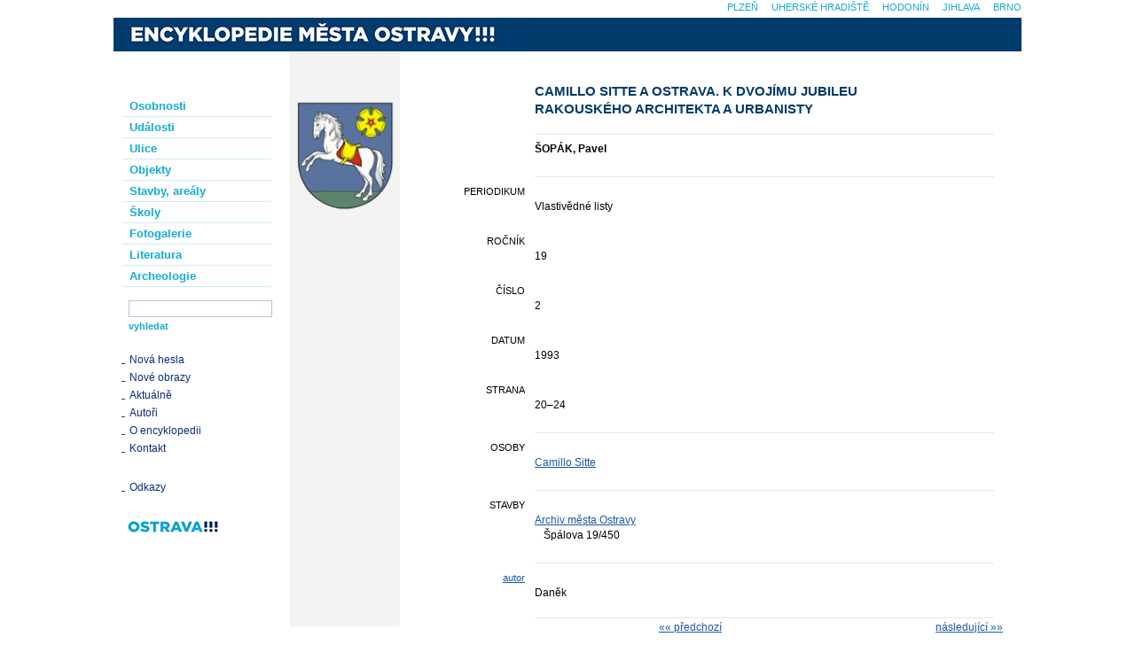

--- FILE ---
content_type: text/html; charset=UTF-8
request_url: https://encyklopedie.ostrava.cz/home-mmo/?acc=profil_literatury&load=9586
body_size: 2480
content:
<!DOCTYPE html>
<html lang="cs">
<head>
    <meta http-equiv="content-type" content="text/html;charset=utf-8"/>
    <meta http-equiv="X-UA-Compatible" content="IE=edge"/>
    <meta name="version" content="."/>
    <meta name="generator" content="cBaseCMS"/>
    <meta name="publisher" lang="cs" content=""/>
    <meta name="description" content="Encyklopedie města Ostravy !!!"/>
    <meta name="keywords" content=""/>
    <meta name="robots" content="all"/>
    <title>ŠOPÁK, Pavel, Camillo Sitte a Ostrava. K dvojímu jubileu rakouského architekta a urbanisty, Vlastivědné listy, 2, 19, 1993, 20–24.</title>
    <link rel="stylesheet" type="text/css" href="/assets/mmo/style.css?1752125868"/>
    <!--[if IE 6]>
    <link rel="stylesheet" type="text/css" href="/assets/css/site/css/ie6.css"/><![endif]-->
    <!--[if IE 7]>
    <link rel="stylesheet" type="text/css" href="/assets/css/site/css/ie7.css"/><![endif]-->
    <link rel="alternate" type="application/rss+xml" title="Kalendář - Encyklopedie města Ostravy !!!" href="/data/mmo/rss/"/>
    <link href="/home-mmo/favicon.ico" type="image/x-icon" rel="shortcut icon"/>
    
    <script type="text/javascript">
        var onloadfcs = [];
    </script>
    <!-- Metadata -->
    
    <!-- Metadata -->
    
</head>

<body class="profil_literatury">

<!-- GA -->

<!-- FB SDK -->

<!-- FB SHARE -->


<div id="main">

    <a name="Top"></a>
    <div id="site">

        <h1><a title="Encyklopedie města Ostravy !!!" href="./"><span class="h1_title">Encyklopedie města Ostravy !!!</span></a></h1>

        <div id="left">

            <!--<h2>Encyklopedie</h2>-->
            <div id="menu">
                <ul>
                    <li><a href="./?acc=osobnosti" >Osobnosti</a></li>
                    <li><a href="./?acc=udalosti" >Události</a></li>
                    <li><a href="./?acc=ulice" >Ulice</a></li>
                    <li><a href="./?acc=objekty" >Objekty</a></li>
                    <li><a href="./?acc=domy" >Stavby, areály</a></li>
                    <li><a href="./?acc=skoly" >Školy</a></li>
                    <li><a href="./?acc=fotogalerie" >Fotogalerie</a></li>
                    <li><a href="./?acc=literatura" >Literatura</a></li>
                    <li><a href="./?acc=lokality" >Archeologie</a></li>
                </ul>
            </div>
            
            <form id="search" name="search" action="./" data-short-text="Hledaný výraz musí být delší než 2 znaky!" >
                <input name="acc" value="vyhledavani" type="hidden"/>
                <ul>
                    <li><input class="search_text" name="q" value="" type="text" tabindex="0" size="16"/>
                    </li>
                    <li><input class="search_submit" name="search" value="vyhledat" type="submit"/></li>
                </ul>
            </form>
            <div class="link_top"></div>
            <div class="links">
                <ul>
                    <li><a href="./?acc=posledni-zaznamy">Nová hesla</a></li>
                    <li><a href="./?acc=posledni-obrazy">Nové obrazy</a></li>
                    <!-- BEGIN blog_menu -->
                    <li><a href="./?acc=kukatko">Aktuálně</a></li>
                    <!-- END blog_menu -->
                    <li><a href="./?acc=editori">Autoři</a></li>
                    <li><a href="./?acc=o_encyklopedii" class="menu-sub">O encyklopedii</a></li>
                    <li><a href="./?acc=napiste_nam" class="menu-sub">Kontakt</a></li>
                </ul>
            </div>
            <div class="link_sep"></div>

            

            <div class="link_sep"></div>
            <div class="links">
                <ul>
                    <li><a href="./?acc=odkazy">Odkazy</a></li>
                    <!--<li><a href="./?acc=medialni-spoluprace">Mediální spolupráce</a></li>-->
                </ul>
            </div>
            <div class="link_sep"></div>

            <div class="links" style="margin-left: 16px;">
                <a href="https://www.ostrava.cz/" target="_blank"><img src="/home-mmo/images/logo.png" alt="logo.png" /></a>
            </div>
            <div class="link_bot"></div>

        </div>

        <div id="motive">
            <div class="motive_image"><img src="/home-mmo/images/town_sign.png" width="114" height="142" alt="town_sign.png"/><div></div></div>
            <div class="motive_bottom">
                <div class="social fb"></div>
            </div>
        </div>

        <a name="content"></a>

        <div id="content_main">
            <div id="content">

                
                <div class="body">
                    
<h2 class="uppercase">Camillo Sitte a&nbsp;Ostrava. K&nbsp;dvojímu jubileu rakouského architekta a&nbsp;urbanisty</h2>

<hr class="selector"/>
<ul>
	<li><p class="fullwidth"><b>ŠOPÁK, Pavel</b></p></li>
	
    <li>
        <hr/>
    </li>
    
    <li><h5>periodikum</h5>
        <p >Vlastivědné listy</p></li>
    
    <li class="sep"></li>
    
    <li><h5>ročník</h5>
        <p >19</p></li>
    
    <li class="sep"></li>
    
    <li><h5>číslo</h5>
        <p >2</p></li>
    
    <li class="sep"></li>
    
    <li><h5>datum</h5>
        <p >1993</p></li>
    
    <li class="sep"></li>
    
    <li><h5>strana</h5>
        <p >20–24</p></li>
    
    <li>
        <hr/>
    </li>
    
	
	
	
    <li><h5>osoby</h5>
        <p ><a href="?acc=profil-osobnosti&amp;load=219">Camillo Sitte</a><br/></p></li>
    
    <li>
        <hr/>
    </li>
    
    <li><h5>stavby</h5>
        <p ><a href="?acc=profil-domu&amp;load=27">Archiv města Ostravy</a><br/><i style="display:block;padding-left:10px;font-style:normal;">Špálova 19/450</i></p></li>
    
    <li>
        <hr/>
    </li>
    
	
    <li><h5><a href="?acc=editori" title="seznam autorů..." class="author">autor</a></h5>
        <p >Daněk</p></li>
    
</ul>

<hr class="selector"/>
<div id="item_navigation">
	<a class="next" href="?acc=profil-vyber&amp;profil=profil_literatury&amp;step=next&amp;from=9586&amp;q=&amp;qc=&amp;qk=&amp;qy=&amp;qt=" title="Následující karta...">následující&nbsp;&raquo;&raquo;</a>
	<a class="prev" href="?acc=profil-vyber&amp;profil=profil_literatury&amp;step=prev&amp;from=9586&amp;q=&amp;qc=&amp;qk=&amp;qy=&amp;qt=" title="Předchozí karta...">&laquo;&laquo;&nbsp;předchozí</a>
	
</div>
<hr class="selector print_no"/>


<!-- INFORMACE -->
</ul>


                    <div id="site_navigation"><a href="#Top">Nahoru</a>&nbsp;&nbsp;&middot;&nbsp;&nbsp;<a href="">Zpět</a>&nbsp;&nbsp;&middot;&nbsp;&nbsp;<a
                            href="#" onclick="window.print();return false;">Tisk</a></div>
                    <div id="update">Aktualizováno: 19. 10. 2021 </div>
                    
                </div>
            </div>
        </div>

        <hr class="clear"/>
    </div>

    <div id="townmenu">
        <ul><li class="top-links-item"><a class="" href="https://encyklopedie.brna.cz/home-mmb/" title="Internetová encyklopedie dějin Brna">Brno</a></li><li class="top-links-item"><a class="" href="https://encyklopedie.ji.cz/home-mmj/" title="Encyklopedie dějin města Jihlava">Jihlava</a></li><li class="top-links-item"><a class="" href="https://encyklopedie.hodonina.cz/home-mmh/" title="Encyklopedie dějin města Hodonín">Hodonín</a></li><li class="top-links-item"><a class="" href="https://encyklopedie.mesto-uh.cz/home-muh/" title="Encyklopedie dějin města Uherské Hradiště">Uherské Hradiště</a></li><li class="top-links-item"><a class="" href="https://encyklopedie.plzen.eu/home-mup/" title="Encyklopedie Plzně">Plzeň</a></li></ul>
    </div>


    <hr class="clear"/>
</div>
<script type="text/javascript" src="/assets/js/base.js"></script>
<script type="text/javascript" src="/assets/mmo/site.js?1752125870"></script>
</body>
</html>


--- FILE ---
content_type: text/css
request_url: https://encyklopedie.ostrava.cz/assets/mmo/style.css?1752125868
body_size: 23462
content:
*{font-family:"Lucida Grande",Verdana,sans-serif!important}body{padding:0;margin:0;background-color:#fff;text-align:center;font-family:Georgia,"Times New Roman",Times,serif;color:#000;font-size:12px;line-height:17px}input,p,td,textarea{font-family:Georgia,"Times New Roman",Times,serif}input,textarea{color:#1757ae}a{color:#1757ae;text-decoration:underline}a:hover{color:#14468b;text-decoration:underline;border:none}a:visited{text-decoration:none}.clear{clear:both;height:1px;margin:-1px 0 0 0;padding:0;border:none;visibility:hidden}.color{color:#1757ae}.lowcolor{color:#5b89bd}.hicolor{color:#12acd3}.alert{color:red;font-size:12px}.normal{font-weight:400}.lower{text-transform:lowercase}.pre{white-space:pre;overflow:auto;display:block}#main{text-align:left;width:1024px;margin:0 auto;padding:0}#site{position:absolute;top:0;padding:0;margin:0 auto;width:1024px;overflow:hidden;min-height:700px}#site_top{padding:0;margin:0;position:absolute;top:0;height:3px;width:1024px}#site_line{padding:0;margin:0;position:absolute;top:21px;height:6px;width:1024px;background:url([data-uri]) no-repeat top center;z-index:1000}#logo{position:absolute;padding:0;margin:21px 0 0 900px}#logo a{float:right;display:block;outline:0;margin-left:-18px;margin-top:10px;text-align:right;text-decoration:none}#logo a img{margin-top:-20px}#logo a:hover{opacity:.7}#info{display:none}#townmenu{display:block;position:absolute;padding:0;margin:0;top:0;width:1024px;text-align:right;overflow:hidden}#townmenu ul{padding:0;margin:0;height:20px}#townmenu ul li{display:block;float:right;list-style:none;margin:0 0 0 15px;padding:0 0 5px 0}#townmenu ul li a{text-decoration:none;color:#12acd3;font-size:11px;line-height:17px;text-transform:uppercase;border-bottom:2px solid #fff}#townmenu ul li a.active,#townmenu ul li a:hover{color:#003b6c;border-bottom:2px solid #003b6c}#townmenu ul li a.active{font-weight:700;border-top:1px solid #fff}#townmenu ul li.active{background-image:url([data-uri]);border-left:#fff 1px solid;border-right:#fff 1px solid}#motive{position:absolute;padding:0;margin:1px 0 0 199px;z-index:900}#motive .motive_top{width:124px;height:76px;background-color:#f3f3f3;border-top:solid 3px #a6a6a6}#motive .motive_bottom{width:124px;height:460px;background:#f3f3f3}#motive .motive_line{width:124px;height:4px;background-color:#f3f3f3}#motive .motive_image{display:block;width:124px;background-color:#f3f3f3;text-align:center;padding:53px 0 3px 0}#motive .motive_image img{width:114px;height:auto;border:none}#motive .motive_image a:hover img{opacity:.8}#left{padding:0;margin:0;width:189px;float:left;overflow:hidden}#left h2{color:#003b6c;padding:65px 0 0 18px;margin:0;font-size:18px;text-transform:uppercase;font-weight:700;height:26px}#left div,#left ul{padding:0;margin:0}#left div ul li,#left ul li{list-style:none;list-style-type:none;margin:0;padding:0}#menu ul li a{display:block;padding:0 0 0 18px;outline:0;color:#12acd3;font-size:13px;line-height:23px;text-decoration:none;white-space:nowrap;height:24px;font-weight:700;background:url([data-uri]) no-repeat top left;overflow:hidden}#menu ul li a:hover{color:#003b6c}#menu ul li a.end{background-image:none}#menu ul li a.select{background:url([data-uri]) no-repeat top left;color:#003b6c;margin-top:-1px;padding-top:1px}#left div.links ul li{height:20px}#left div.links ul li a{display:block;color:#0a2b7b;font-size:12px;line-height:17px;padding:4px 0 0 18px;height:20px;margin:0;text-decoration:none;background:url([data-uri]) no-repeat 9px 7px;white-space:nowrap}#left div.links ul li a:hover{font-weight:700}#left div.link_top{height:3px}#left div.link_sep{height:12px}#left div.link_bot{height:8px}#search{margin:15px 0 10px 5px;padding:0}#search ul li{height:21px}#search input{color:#1757ae;margin:0 0 0 12px;padding:0}#search input.search_text{font-size:13px;height:17px;background:0 0;border:#b3c5db 1px solid;width:160px}#search input.search_text:focus{color:#14468b}#search input.search_submit{font-size:11px;width:auto;background:0 0;border:none;color:#12acd3;font-weight:700}#content_main{padding:0;float:left;z-index:1000;margin:57px 0 5px 156px}#content{width:659px;padding:0;margin-top:25px}#trailimg{position:absolute;display:none;padding:5px;background:#fff;border:1px solid #b6b6b6;width:200px;left:-500px;z-index:1000}#trailimg img{width:100%;height:auto}#trailimg p{margin:0;padding:0;padding-top:5px;font-size:11px;line-height:15px}#left div.counter{margin:20px 11px 0 10px;padding:0 0 0 8px;color:#12acd3;font-size:12px;line-height:23px;height:24px;border-top:#d2e2f2 1px solid;border-bottom:#d2e2f2 1px solid}#me_menu{margin:0 15px 5px 15px;padding:0;list-style:none;list-style-type:none}#me_menu li{margin:0;padding:0;list-style:none;list-style-type:none;font-size:11px;line-height:15px}#me_menu li a{text-decoration:none;color:#1757ae;display:block;padding:1px 5px 1px 15px;font-weight:400;text-transform:none;font-size:11px;line-height:15px}#me_menu li a:hover{color:#821010}#me_menu li a.uppercase{text-transform:uppercase}#content h2,#content h2 a:link,#content h2 a:visited,#content h3,#content h3 a:link,#content h3 a:visited,#content h4,#content h4 a:link,#content h4 a:visited{color:#003b6c;font-size:15px;line-height:20px;font-weight:700;margin:0;padding:0}#content h3,#content h3 a:link,#content h3 a:visited{font-size:13px}#content h4,#content h4 a:link,#content h4 a:visited{font-size:15px}#content h2{padding-top:5px;padding-bottom:12px;padding-right:90px}#content h4{padding-top:5px;padding-bottom:0;width:538px}#content a{color:#1757ae;text-decoration:underline}#content a:hover{color:#000;text-decoration:none;border:none}#content a:visited{color:#000}#content a.normal{font-weight:400}#content div,#content p{padding:0;margin:0 0 10px 0;text-align:left}#content .body{width:528px;margin-left:130px}#content div.none,#content p.none{padding:0;margin:0;width:auto}#content div.cpage{margin-bottom:5px}#content div.cpage a{color:#1757ae;text-decoration:underline}#content div.cpage a:visited{color:#003b6c}#content div.cpage a:hover{color:#000;text-decoration:none}#content br{line-height:50%}#content .citation{display:block}#content .citation br{line-height:100%}#content ul,#content ul li{list-style:none;list-style-type:none;padding:0;margin:0;padding-top:3px}#content ul li{padding-top:3px;padding-bottom:3px;margin-top:0;margin-bottom:0;clear:both}#content h5,#content ul h5{font-size:11px;width:119px;padding:0;margin:0;margin-left:-130px;text-align:right;color:#000;font-weight:400;text-transform:uppercase;overflow:hidden}#content ul h5 a.author{text-transform:lowercase}#content ul h5 i{float:left;font-style:normal;font-weight:400}#content ul li div,#content ul li p{text-align:left;margin-right:0}#content ul li p.full{margin-right:0}#content ul.list{list-style:outside disc;padding:0;margin:0 0 0 164px;width:500px}#content ul.list li{list-style:outside disc;padding:3px 0 0 0;margin:0}#content ul.clist{padding:0;margin:5px 0 0 0;width:450px}#content ul li.clist{list-style:outside disc;padding:0;margin:0 0 5px 25px}#content hr{padding:0;border:none;border-style:none;height:1px;padding-top:5px;margin:0 0 2px 140px;border-bottom:#e5e5e5 1px solid;width:518px;clear:both}#content hr.hiline{border-bottom:#003b6c 1px solid}#content div hr{margin-left:0}#content img{margin-bottom:3px}#content input,#content option,#content select{color:#000}#content option.selected,#content option[selected=selected]{background:#ffd}#content #site_navigation{margin-left:140px;margin-top:15px;font-size:13px}#content #site_navigation a{text-decoration:none}#content #update{margin-left:140px;margin-top:10px;margin-bottom:10px;font-size:12px}#content #menutabs{margin:0;color:#1757ae;font-weight:700;font-size:13px;background:#ffc;border:#1757ae 1px solid;padding:3px;width:510px}#content #menutabs a.edit_tabs{padding:1px;font-size:12px;color:#1757ae;font-weight:400!important;text-decoration:none}#content #menutabs a.edit_tabs:hover{color:#fff;background:#1757ae}#content #item_navigation{color:#1757ae;text-align:center;margin-left:140px}#content #item_navigation a.prev{display:block;float:left;font-weight:400}#content #item_navigation a.next{display:block;float:right;font-weight:400}#content #item_navigation a.info{display:block;font-weight:400}#content .form{width:350px}#content form{padding:0;margin:0;margin-bottom:-3px}#content table{padding:0;margin:0;width:517px;margin-left:150px;border:none}#content table td{padding:3px;margin:0}#content table.tselect{width:auto}#content table.tselect td{padding:3px}#content table.tlist td{padding:3px}#content table.tlist td br{line-height:100%}#content table.info_list{border-collapse:collapse}#content table.info_list td{padding:10px;border-bottom:#9b6363 1px dotted}#content div table{margin-left:0}#content .td_title{text-align:right;width:153px}#content form div{text-align:center}#content .notes{font-size:10px}#content div.center{text-align:center;margin-top:3px}.uppercase{text-transform:uppercase}abbr.shortcut,i.shortcut{font-style:normal;cursor:help;background:#eee;border-bottom:1px #bbb solid}#me_button,#me_comment,#me_image{margin:0;padding:0}.me_space{margin-bottom:10px}#me_page{margin-left:149px}#content h2.me_title{font-size:22px;margin-left:150px;text-align:left}#content h3.me_space{margin-top:15px;clear:both;text-align:left}#content h3.me_space a{margin:0;padding:0}#content h3.me_subtitle{margin-top:5px;margin-bottom:0;text-align:left}#content h5 a.me_title{font-weight:400}#content .me_message{padding:5px;border:1px solid #000;background:#fcc}#content h5.image img{border:3px solid #ddd}#content p.me_item,#content p.me_item_image{background:url(../images/me_item_bg.jpg) repeat-x;padding:5px 5px 15px 5px;margin:0;width:507px;margin-right:29px;border-top:1px solid #e8e8e8}#content i.me_edit{color:#888;font-style:normal;border-left:1px solid #aaa;display:block;padding-left:5px;margin-left:8px;margin-bottom:3px}#content i.me_edit:hover{background-color:#f0f0f0}#content textarea.me_comment{color:#888;width:100%}#content span.me_edit_comment{display:block}#content span.me_edit{display:block;padding:1px;margin:0 0 0 5px;float:right;overflow:hidden;font-size:10px;line-height:11px;height:19px;width:65px}#content .me_navigation,#content .me_selector{padding:0;margin-top:0;margin-bottom:0;text-align:center}#content a.me_edit{padding:0;margin:0;font-size:10px;line-height:11px;width:12px;height:13px;display:block;float:right;outline:0;padding:1px;margin-left:2px;border:2px solid #ddd;background:#f0f0f0 no-repeat center center}#content a.me_edit:hover{border:2px solid #888;background-color:#ccc}#content a.me_edit *{display:none}#content span.me_edit a.show{background-image:url(images/icn_gourl.gif)}#content span.me_edit a.edit{background-image:url(images/icn_edit.gif)}#content span.me_edit a.delete{background-image:url(images/icn_del.gif)}#content a.me_edit_link,#content a.me_edit_list{font-size:14px}#content a.me_edit_list{font-weight:400}#content a.me_link_img{padding-left:20px;background:url(images/icn_favorites.gif) no-repeat left 1px}#content a.me_show_other,#content a.me_show_other:hover{font-weight:400;color:#1757ae}#content p.me_access{color:red;font-weight:700;padding-top:5px;margin-bottom:5px}#content p.me_access a{color:#962828;text-decoration:underline}#content p.me_access a:hover{text-decoration:none}#content .me_input{width:200px}#content .me_button{text-align:right;margin-bottom:3px}#content .me_main_button{background-color:#eee;color:#888;padding:0;margin-top:3px}#content .me_button input,#content .me_main_button input{margin-right:5px}#content .me_main_button font{font-size:10px;line-height:11px;padding:0 10px 0 10px;display:block}#content .me_comment{color:#888}#content span.me_preview{display:block;float:left;padding-right:7px;color:#962828}#content span.me_preview b,#content span.me_preview img{border:3px solid #ddd;display:block;text-align:center;background:#ddd}#content #messages{color:#bf2727;border:#bf2727 2px solid;background:#fff0f0;padding:4px 8px 4px 8px;margin-bottom:15px}#preview_main{background:#fff;text-align:center;margin:0 auto;padding:0}#preview h4{color:#003b6c;font-size:14px;line-height:17px;margin:0;padding:0;padding:0 0 3px 0}#preview img{margin:4px;border:#888 solid 1px}#preview p{color:#000;font-size:11px;line-height:13px;margin:0;padding:0}#preview h6{margin:0;padding:0;margin-top:8px;font-weight:400}#preview a.copy:link,#preview a.copy:visited{color:#003b6c;background:#eef3fc;text-decoration:none;text-transform:uppercase;border:#003b6c solid 1px}#preview a.copy:active,#preview a.copy:hover{color:#000;background:#f0f0f0;border-color:#000}#preview p.navigation{padding:2px;margin-bottom:3px;background:#eef3fc;border-bottom:1px #cbd2d7 solid}#preview p.navigation a:link{text-decoration:none}#preview #autoplay{position:absolute;right:13px;text-transform:uppercase;font-weight:400}/*! fancyBox v2.1.5 fancyapps.com | fancyapps.com/fancybox/#license */.fancybox-image,.fancybox-inner,.fancybox-nav,.fancybox-nav span,.fancybox-outer,.fancybox-skin,.fancybox-tmp,.fancybox-wrap,.fancybox-wrap iframe,.fancybox-wrap object{padding:0;margin:0;border:0;outline:0;vertical-align:top}.fancybox-wrap{position:absolute;top:0;left:0;z-index:8020}.fancybox-skin{position:relative;background:#f9f9f9;color:#444;text-shadow:none;-webkit-border-radius:4px;-moz-border-radius:4px;border-radius:4px}.fancybox-opened{z-index:8030}.fancybox-opened .fancybox-skin{-webkit-box-shadow:0 10px 25px rgba(0,0,0,.5);-moz-box-shadow:0 10px 25px rgba(0,0,0,.5);box-shadow:0 10px 25px rgba(0,0,0,.5)}.fancybox-inner,.fancybox-outer{position:relative}.fancybox-inner{overflow:hidden}.fancybox-type-iframe .fancybox-inner{-webkit-overflow-scrolling:touch}.fancybox-error{color:#444;font:14px/20px "Helvetica Neue",Helvetica,Arial,sans-serif;margin:0;padding:15px;white-space:nowrap}.fancybox-iframe,.fancybox-image{display:block;width:100%;height:100%}.fancybox-image{max-width:100%;max-height:100%}#fancybox-loading,.fancybox-close,.fancybox-next span,.fancybox-prev span{background-image:url(../img/fancybox_sprite.png)}#fancybox-loading{position:fixed;top:50%;left:50%;margin-top:-22px;margin-left:-22px;background-position:0 -108px;opacity:.8;cursor:pointer;z-index:8060}#fancybox-loading div{width:44px;height:44px;background:url(../img/fancybox_loading.gif) center center no-repeat}.fancybox-close{position:absolute;top:-18px;right:-18px;width:36px;height:36px;cursor:pointer;z-index:8040}.fancybox-nav{position:absolute;top:0;width:40%;height:100%;cursor:pointer;text-decoration:none;background:transparent url(../img/blank.gif);-webkit-tap-highlight-color:transparent;z-index:8040}.fancybox-prev{left:0}.fancybox-next{right:0}.fancybox-nav span{position:absolute;top:50%;width:36px;height:34px;margin-top:-18px;cursor:pointer;z-index:8040;visibility:hidden}.fancybox-prev span{left:10px;background-position:0 -36px}.fancybox-next span{right:10px;background-position:0 -72px}.fancybox-nav:hover span{visibility:visible}.fancybox-tmp{position:absolute;top:-99999px;left:-99999px;max-width:99999px;max-height:99999px;overflow:visible!important}.fancybox-lock{overflow:visible!important;width:auto}.fancybox-lock body{overflow:hidden!important}.fancybox-lock-test{overflow-y:hidden!important}.fancybox-overlay{position:absolute;top:0;left:0;overflow:hidden;display:none;z-index:8010;background:url(../img/fancybox_overlay.png)}.fancybox-overlay-fixed{position:fixed;bottom:0;right:0}.fancybox-lock .fancybox-overlay{overflow:auto;overflow-y:scroll}.fancybox-title{visibility:hidden;font:normal 13px/20px "Helvetica Neue",Helvetica,Arial,sans-serif;position:relative;text-shadow:none;z-index:8050}.fancybox-opened .fancybox-title{visibility:visible}.fancybox-title-float-wrap{position:absolute;bottom:0;right:50%;margin-bottom:-35px;z-index:8050;text-align:center}.fancybox-title-float-wrap .child{display:inline-block;margin-right:-100%;padding:2px 20px;background:0 0;background:rgba(0,0,0,.8);-webkit-border-radius:15px;-moz-border-radius:15px;border-radius:15px;text-shadow:0 1px 2px #222;color:#fff;font-weight:700;line-height:24px;white-space:nowrap}.fancybox-title-outside-wrap{position:relative;margin-top:10px;color:#fff}.fancybox-title-inside-wrap{padding-top:10px}.fancybox-title-over-wrap{position:absolute;bottom:0;left:0;color:#fff;padding:10px;background:#000;background:rgba(0,0,0,.8)}@media only screen and (-webkit-min-device-pixel-ratio:1.5),only screen and (min--moz-device-pixel-ratio:1.5),only screen and (min-device-pixel-ratio:1.5){#fancybox-loading,.fancybox-close,.fancybox-next span,.fancybox-prev span{background-image:url(../img/fancybox_sprite@2x.png);background-size:44px 152px}#fancybox-loading div{background-image:url(../img/fancybox_loading@2x.gif);background-size:24px 24px}}table.image_list td{vertical-align:top}.preview{position:relative;width:140px;height:140px;overflow:hidden;display:inline-block;padding:2px}.preview img{position:absolute;left:50%;top:50%;height:140px;width:auto;-webkit-transform:translate(-50%,-50%);-ms-transform:translate(-50%,-50%);transform:translate(-50%,-50%)}.preview img.portrait{width:100%;height:auto}a.preview:hover img{opacity:.7}.hidden-content{margin-top:10px}#search li.search_error{margin:10px;color:red}.motive_bottom{text-align:center}.overlay-body{position:fixed;font-family:Arial,Helvetica,sans-serif;top:0;right:0;bottom:0;left:0;background:rgba(0,0,0,.8);z-index:99999;opacity:0;-webkit-transition:opacity .4s ease-in;-moz-transition:opacity .4s ease-in;transition:opacity .4s ease-in;pointer-events:none}.overlay-body:target{opacity:1;pointer-events:auto}.overlay-body>div{width:100%;position:relative;margin:20% auto}@-webkit-keyframes rotate-forever{0%{-webkit-transform:rotate(0);-moz-transform:rotate(0);-ms-transform:rotate(0);-o-transform:rotate(0);transform:rotate(0)}100%{-webkit-transform:rotate(360deg);-moz-transform:rotate(360deg);-ms-transform:rotate(360deg);-o-transform:rotate(360deg);transform:rotate(360deg)}}@-moz-keyframes rotate-forever{0%{-webkit-transform:rotate(0);-moz-transform:rotate(0);-ms-transform:rotate(0);-o-transform:rotate(0);transform:rotate(0)}100%{-webkit-transform:rotate(360deg);-moz-transform:rotate(360deg);-ms-transform:rotate(360deg);-o-transform:rotate(360deg);transform:rotate(360deg)}}@keyframes rotate-forever{0%{-webkit-transform:rotate(0);-moz-transform:rotate(0);-ms-transform:rotate(0);-o-transform:rotate(0);transform:rotate(0)}100%{-webkit-transform:rotate(360deg);-moz-transform:rotate(360deg);-ms-transform:rotate(360deg);-o-transform:rotate(360deg);transform:rotate(360deg)}}.loading-spinner{-webkit-animation-duration:.75s;-moz-animation-duration:.75s;animation-duration:.75s;-webkit-animation-iteration-count:infinite;-moz-animation-iteration-count:infinite;animation-iteration-count:infinite;-webkit-animation-name:rotate-forever;-moz-animation-name:rotate-forever;animation-name:rotate-forever;-webkit-animation-timing-function:linear;-moz-animation-timing-function:linear;animation-timing-function:linear;height:30px;width:30px;border:8px solid #fff;border-right-color:transparent;border-radius:50%;display:inline-block}.loading-spinner{position:absolute;top:50%;right:0;bottom:0;left:50%;margin:-15px 0 -15px}.logo_blue_dark{color:#003b6c;font-weight:700;text-transform:uppercase}.logo_blue_dark .logo_blue_default{color:#12acd3}h1{z-index:1000;background:#003b6c;margin:20px 0 0 0;padding:0}h1 a,h1 a:hover{color:#fff;text-decoration:none;font-size:.8em;text-transform:uppercase;font-family:Helvetica,Arial,sans-serif!important;font-weight:900}h1 a:hover{opacity:.8}#left div#menu{margin-top:50px}#content_main{margin-top:5px}h1 a{display:block;width:462px;height:38px;background:#003b6c url([data-uri]) no-repeat top left}.h1_title{display:none}.print_yes{display:none}@media print{body{background-image:none;font-size:14px;line-height:18px;color:#000}#content *{font-size:14px;line-height:18px}#main{text-align:left;margin:0 auto;padding:0;width:670px}#site{position:relative;background-image:none;overflow:visible}#left,#menutabs,#motive,#site_top,#townmenu{display:none}#content,#content_main{margin:0;padding:0;float:none;width:100%}#info{display:block}#info img{float:right}#info h1,#info ul{display:none}#content a,#content a:hover,#content a:visited{color:#000;text-decoration:none}#content h2,#content h3,#content h3 a,#content h4,#content h4 a,#content ul h5,#content ul li h5 a,#content ul li h5 a:visited{color:#000;font-weight:700;text-decoration:none}#content h3{font-size:18px}#content hr{border-bottom:#000 1px solid}#content input{color:#000}abbr.shortcut,i.shortcut{background:0 0;border:none}#item_navigation,#site_navigation{display:none}.print_no{display:none}.print_yes{display:block}}#content table.bind_list{border-collapse:collapse}#content table.bind_list td{padding:10px 15px 0 0}#content table.bind_list td:first-child{text-align:right;width:50%}